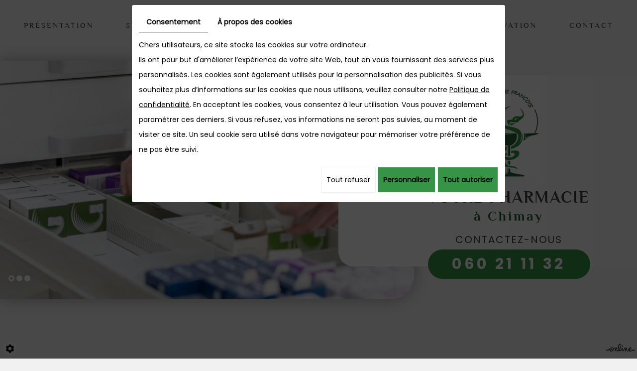

--- FILE ---
content_type: text/css; charset=UTF-8
request_url: https://www.pharmaciefrancois.be/data/media/css/template.css
body_size: 15731
content:
@font-face {
	font-family: 'Philosopher';
	src: url('../fonts/Philosopher.woff2') format('woff2'), url('../fonts/Philosopher.woff') format('woff'), url('../fonts/Philosopher.ttf') format('truetype');
	font-weight: normal;
	font-style: normal;
	font-display: swap;
}
@font-face {
	font-family: 'Philosopher-Bold';
	src: url('../fonts/Philosopher-Bold.woff2') format('woff2'), url('../fonts/Philosopher-Bold.woff') format('woff'), url('../fonts/Philosopher-Bold.ttf') format('truetype');
	font-weight: bold;
	font-style: normal;
	font-display: swap;
}
@font-face {
	font-family: 'Poppins-Black';
	src: url('../fonts/Poppins-Black.woff2') format('woff2'), url('../fonts/Poppins-Black.woff') format('woff'), url('../fonts/Poppins-Black.ttf') format('truetype');
	font-weight: 900;
	font-style: normal;
	font-display: swap;
}
@font-face {
	font-family: 'Poppins-Bold';
	src: url('../fonts/Poppins-Bold.woff2') format('woff2'), url('../fonts/Poppins-Bold.woff') format('woff'), url('../fonts/Poppins-Bold.ttf') format('truetype');
	font-weight: bold;
	font-style: normal;
	font-display: swap;
}
@font-face {
	font-family: 'Poppins-ExtraBold';
	src: url('../fonts/Poppins-ExtraBold.woff2') format('woff2'), url('../fonts/Poppins-ExtraBold.woff') format('woff'), url('../fonts/Poppins-ExtraBold.ttf') format('truetype');
	font-weight: bold;
	font-style: normal;
	font-display: swap;
}
@font-face {
	font-family: 'Poppins-Light';
	src: url('../fonts/Poppins-Light.woff2') format('woff2'), url('../fonts/Poppins-Light.woff') format('woff'), url('../fonts/Poppins-Light.ttf') format('truetype');
	font-weight: 300;
	font-style: normal;
	font-display: swap;
}
@font-face {
	font-family: 'Poppins';
	src: url('../fonts/Poppins-Regular.woff2') format('woff2'), url('../fonts/Poppins-Regular.woff') format('woff'), url('../fonts/Poppins-Regular.ttf') format('truetype');
	font-weight: normal;
	font-style: normal;
	font-display: swap;
}
/*--------------------------------------------------
# General
--------------------------------------------------*/
body {
	background: #f1f1f1;
	color: #41403e;
	font-family: 'Poppins';
	font-size: 14px;
	line-height: 30px;
}
a {
	color: #359446;
	text-decoration: underline;
	transition: all .4s;
}
a:active, a:hover, a:focus {
	color: #359446;
	text-decoration: none;
}
.image-right {
	float: right;
	margin: 0 0 10px 15px;
}
.image-left {
	float: left;
	margin: 0 15px 10px 0;
}
h1, h2, h3, h4, h5, h6, .h1, .h2, .h3, .h4, .h5, .h6 {
	font-family: 'Philosopher-Bold';
	line-height: 1.3;
	font-weight: bold;
}
h1, .h1 {
	font-size: 36px;
}
h2, .h2 {
	font-size: 28px;
	font-weight: bold;
	color: #359446;
	margin: 10px 0 5px;
	line-height: 28px;
}
h3, .h3 {
	font-size: 19px;
	font-weight: bold;
	margin: 10px 0 5px;
	line-height: 19px;
}
h4, .h4 {
	font-size: 20px;
}
h5, .h5 {
	font-size: 28px;
}
h6, .h6 {
	font-size: 14px;
}
span.number-responsive {
	display: none;
}
header.top {
	position: relative;
	background-size: cover;
	padding: 10px 0;
}
div#navigation {
	position: relative;
	padding: 0 74px;
}
nav.main-nav {
	position: relative;
	z-index: 20;
	padding-top: 43px;
	box-shadow: none;
	height: 77px;
}
#sticky-wrapper {
	height: 77px!important;
}
nav.main-nav a.mobile-nav {
	font-size: 27px;
	line-height: 1.5;
	margin: 10px auto 0;
	color: #359446;
	display: none;
}
/*****hamburger*********/
.hamburger {
  display: flex;
  align-self: center;
  flex-direction: column;
  justify-content: space-between;
  width: 37px;
  height: 21px;
  cursor: pointer;
}/* Close Button */
.close-button {
  width: 1.5em;
  height: 1.5em;
  position: absolute;
  right: 1em;
  top: 1em;
  overflow: hidden;
  text-indent: 1em;
  font-size: 0.75em;
  border: none;
  background: transparent;
  color: transparent;
}
.close-button::before,
.close-button::after {
  content: '';
  position: absolute;
  width: 3px;
  height: 100%;
  top: 0;
  left: 50%;
  background: #ccc;
  transition: background .4s;
}
.close-button::before {
  -webkit-transform: rotate(45deg);
  transform: rotate(45deg);
}
.close-button::after {
  -webkit-transform: rotate(-45deg);
  transform: rotate(-45deg);
}
.close-button:hover::before,
.close-button:hover::after {
  background: #fff;
}
.hamburger div {
  height: 3px;
  background: #000;
  width: 100%;
  transition: all 400ms ease-in-out;
}
.hamburger .meat {

  transition: all 200ms ease-in-out;
}
.hamburger .bottom-bun {

}
.hamburger:hover div {
  width: 100%;
}
.hamburger:hover .top-bun {
  -webkit-animation: burger-hover 1s infinite ease-in-out alternate;
  animation: burger-hover 1s infinite ease-in-out alternate;

}
.hamburger:hover .meat {
  -webkit-animation: burger-hover 1s infinite ease-in-out alternate forwards 200ms;
  animation: burger-hover 1s infinite ease-in-out alternate forwards 200ms;
}
.hamburger:hover .bottom-bun {

  -webkit-animation: burger-hover 1s infinite ease-in-out alternate forwards 400ms;
  animation: burger-hover 1s infinite ease-in-out alternate forwards 400ms;		
}

@-webkit-keyframes burger-hover {
  0% {
    width: 100%;
  }
  50% {
    width: 50%;
  }
  100% {
    width: 100%;
  }
}

@keyframes burger-hover {
  0% {
    width: 100%;
  }
  50% {
    width: 50%;
  }
  100% {
    width: 100%;
  }
}
/****mobile link****/

.menu-wrap section.mobile-links a {
  position: relative;
  opacity: 1;
  color: #fff;
  padding: 10px 0;
  transition: all .4s;
}

.menu-wrap section.mobile-links a:hover {
  color: #ffffff;
  opacity: .8;
}

.menu-wrap section.mobile-links a i {
  font-style:normal!important;
}
.menu-wrap section.mobile-links a i:before {
    font-weight: bold;
    font-family: 'FontAwesome';
    text-decoration: none;
    position: relative;
    display: inline-block;
    font-size: 22px;
    margin: 0 6px;
}
/* Menu */
.menu-wrap {
  position: fixed;
  overflow: auto;
  top: 0;
  left: 0;
  z-index: 99999;
  width: 300px;
  height: 100%;
  background: #111;
  box-shadow: 0 0 20px #009ddf;
  padding: 40px 20px 20px;
  transform: translateX(-100vw);
  transition: transform 0.4s;
  transition-timing-function: cubic-bezier(0.7, 0, 0.3, 1);
}
.mobile-menu {
  transform: translateX(500px);
}
.mobile-menu > ul,
.mobile-menu .language {
  display: block;
  transform: translateX(-1000px);
}
.mobile-menu,
.mobile-menu > ul,
.mobile-menu .language {
  transition: transform 0s 0.4s;
  transition-timing-function: cubic-bezier(0.7, 0, 0.3, 1);
}
.mobile-menu ul {
  list-style: none;
  margin: 0;
  padding: 0;
}
.mobile-menu ul ul {
  font-size: 1em;
  background: rgba(255, 255, 255, 0.1);
  margin-top: 5px;
  margin-bottom: -5px;
  border-top: 1px solid rgba(255, 255, 255, 0.2);
}
.mobile-menu li:first-child {
  border-top: none;
}
.mobile-menu > ul ~ ul li:first-child {
  border-top: 1px solid rgba(255, 255, 255, 0.2);
}
.mobile-menu li {
  padding: 5px 0;
  border-top: 1px solid rgba(255, 255, 255, 0.2);
}
.mobile-menu li li {
  position: relative;
  border-top: 1px solid rgba(255, 255, 255, 0.2);
}
.mobile-menu li li::before {
  content: "\f105";
  font-family: "Font Awesome 5 Free";
  font-weight: bold;
  position: absolute;
  color: rgba(255, 255, 255, 0.5);
  z-index: 5;
  left: 10px;
  top: 50%;
  transform: translateY(-50%);
}
.mobile-menu a {
  padding: 5px 10px;
  display: block;
  color: #fff;
  text-decoration: none;
  transition: background 0.4s, color 0.4s;
  text-transform: uppercase;
}
.mobile-menu a:hover, .mobile-menu .selected > a, .mobile-menu .active > a {
  background: #009ddf;
  color: #fff;
}
.mobile-menu li li a {
  padding-left: 25px;
}

/* Shown menu */
.show-menu .menu-wrap {
  transform: translate3d(0, 0, 0);
  transition: transform 0.8s;
  transition-timing-function: cubic-bezier(0.7, 0, 0.3, 1);
}
.show-menu .mobile-menu,
.show-menu .mobile-menu ul,
.show-menu .mobile-menu .language {
  transform: translate3d(0, 0, 0);
  transition: transform 0.8s;
  transition-timing-function: cubic-bezier(0.7, 0, 0.3, 1);
}
.show-menu .mobile-menu ul,
.show-menu .mobile-menu .language {
  transition-duration: 0.9s;
}
.show-menu .site-overlay {
  opacity: 1;
  transition: opacity 0.8s;
  transition-timing-function: cubic-bezier(0.7, 0, 0.3, 1);
  transform: translate3d(0, 0, 0);
}
.overlay {
  position: fixed;
  background: rgba(0,0,0,.8);
  top: 0;
  left: 0;
  width: 280px;
  height: 0%;
  opacity: 0;
  visibility: hidden;
  transition: opacity .4s, visibility .4s, height .4s;
  overflow: auto;
  z-index: 40;
}
.overlay.open {
  visibility: visible;
  height: 100%;
  opacity: 1;
}
.overlay nav.overlay-menu {
  position: relative;  font-family: 'Poppins', sans-serif;

  text-align: center;
  padding: 45px 20px 20px;
}
.overlay nav.overlay-menu ul,
.overlay nav.overlay-menu ul li {
  list-style: none;
  margin: 0;
  padding: 0;
}
.overlay nav.overlay-menu > ul > li {
  position: relative;
  padding: 10px;
  opacity: 0;
  transform: translateX(100%);
  -webkit-transform: translateX(100%);
}
.overlay.open nav.overlay-menu > ul > li {
  animation: slide-in .5s forwards;
  -webkit-animation: slide-in .5s forwards;
  animation-delay: .4s;
  -webkit-animation-delay: .4s;
}
@keyframes slide-in {
  100% {
    transform: translateX(0%); 
    opacity: 1;
  }
}
@-webkit-keyframes slide-in {
  100% {
    -webkit-transform: translateX(0%); 
    opacity: 1;
  }
}
.overlay nav.overlay-menu > ul > li:not(:first-child) {
  border-top: 1px solid #666;
}
.overlay nav.overlay-menu ul li a {
  font-size: 22px;
  text-decoration: none;
  text-transform: uppercase;
  color: #fff;
  display: block;
  padding: 5px;
}

.overlay nav.overlay-menu ul li a:hover, .overlay nav.overlay-menu ul li .selected > a, .overlay nav.overlay-menu ul li .active > a {
  color: #df2414;
}
.overlay nav.overlay-menu ul ul {
  padding-top: 10px;
}
.overlay nav.overlay-menu ul ul li a {
  font-size: 16px;
  text-transform: none;
  color: #fff;
}
/******end mobile link******/
.is-sticky nav.main-nav {
	background: rgb(250 246 243 / 93%);
	box-shadow: 0 0 32px rgb(0 0 0 / 62%);
	padding: 18px 0 0;
	height: auto;
}.banner .scrolldown-btn {
    position: absolute;
    z-index: 19;
    left: calc(50% + 632px);
    bottom: 0px;
    color: #fff;
    text-decoration: none;
    font-size: 0;
    animation-name: scrolldown;
    animation-duration: 5s;
    animation-iteration-count: infinite;
    background: url(../images/flech.png)center no-repeat;
    width: 16px;
    height: 67px;
}.banner .scrolldown-btn:hover { opacity:0.6
}
.banner {
	position: relative;
	height: 820px;
	z-index: 20;
}
.banner:before {
	content: '';
	position: absolute;
	top: 201px;
	bottom: 121px;
	height: auto;
	/* left: 0; */
	right: 0;
	background: url(../images/bg-top.png) left top repeat-y;
	z-index: 1;
	pointer-events: auto;
	width: calc(50% - 40px);
	border-radius: 30px 0 0 30px;
}
.logo {
	position: relative;
	z-index: 1;
	margin: 0 auto;
	display: table;
}
.banner.small {
	height: 600px;
}
.banner.small:before {
	top: 151px;
	bottom: 65px;
}
.banner .fluid_container, .banner .fluid_container #slideshow {
	position: absolute;
	left: 0;
	right: 0;
	top: 0;
	bottom: 0;
	height: auto;
	width: auto;
	margin-bottom: 0 !important;
}
.banner .fluid_container {
	top: 122px;
	margin: 0 auto;
	box-shadow: 0 0 29px rgb(0 0 0 / 33%);
	right: inherit;
	width: calc(50% + 192px);
	border-radius: 0 44px 44px 0;
}
.banner .camera_target {
	border-radius: 0 44px 44px 0;
}
.camera_wrap .camera_pag .camera_pag_ul {
	text-align: left !important;
}
.camera_wrap .camera_pag .camera_pag_ul li {
	border-radius: 50% !important;
	height: 12px !important;
	margin: 5px 2px !important;
	transition: .5s all;
	width: 12px !important;
	border: 3px solid rgb(255 255 255) !important;
	background: rgb(255 255 255) !important;
}
.camera_wrap .camera_pag .camera_pag_ul li span {
	background: none !important;
}
.camera_wrap .camera_pag .camera_pag_ul li.cameracurrent, .camera_wrap .camera_pag .camera_pag_ul li:hover {
	border: 3px solid rgba(255,255,255,1) !important;
	background: transparent !important;
}
.banner .camera_pag {
	position: absolute;
	left: 0;
	right: 0;
	    max-width: 715px;
	margin: auto;
	bottom: 19px;
}
.cta {
	position: relative;
	/* width: 100%; */
	text-align: center;
	left: 0.5px;
	color: #3f3c3c;
	font-size: 20px;
	font-family: 'Poppins-Light';
}
.slogan {
	position: relative;
	font-family: 'Philosopher-Bold';
	color: #454343;
	font-size: 33px;
	text-transform: uppercase;
	letter-spacing: 2px;
	line-height: 23px;
	display: block;
	margin: 60px auto 59px;
}
.slogan span {
	text-transform: none;
	display: block;
	color: #206231;
	margin-top: 15px;font-size: 26.5px;
    letter-spacing: 4px;
}
.slogan p {
	margin: 0;
}
.cta-wrapper {
	float: right;
	margin: 183px 80px 0 0;
	width: auto;
	z-index: 1;
	position: relative;
	display: table;
	text-align: center;
}
.banner.small .cta-wrapper {
	margin-top: 102px;
}
.banner.small .slogan {
	margin: 30px auto 20px;
}
.banner.small .cta .num-cta {
	margin-top: 5px;
}
.banner .cta .slogan {
	color: #000000;
	line-height: 42px;
	margin-bottom: 13px;
	font-size: 42px;
	letter-spacing: -0.5px;
	text-transform: uppercase;
}
.banner .cta .slogan h3 {
	font-size: 18.61px;
	letter-spacing: -0.4px;
	margin: 0;
}
.banner .cta a {
	text-decoration: none;
	color: #3f3c3c;
	position: relative;
	margin: 0 auto;
	text-align: center;
}
.txt-cta {
	letter-spacing: 2px;
	font-size: 20px;
	transition: .5s all;
	text-transform: uppercase;
	line-height: 20px;
	font-family: 'Poppins';
}
span.b-cta {
	font-family: 'Poppins-Bold';
}
.banner .cta .num-cta {
	font-family: 'Poppins-Bold';
	font-size: 30px;
	letter-spacing: 5.65px;
	position: relative;
	transition: .5s all;
	display: block;
	background: #359446;
	line-height: 59px;
	color: white;
	border-radius: 29px;
	margin-top: 24px;
}
.banner .cta .phone-responsive {
	display : none;
}
.banner .cta a .num-cta:hover {
	background: #454343;
}
.banner .cta a .txt-cta:hover {
	color: #359446;
}
/*******/
  
.moretext {
	display: none;
}
a.moreless-button {
	display: table;
	padding: 0 27px;
	text-decoration: none;
	font-size: 16px;
	transition: .3s all ease;
	cursor: pointer;
	margin: 45px auto 0;
	line-height: 37px;
	border-radius: 18px;
	text-transform: uppercase;
	font-family: 'Poppins-ExtraBold';
	color: #359446;
}
a.moreless-button span {
	font-family: 'Poppins';
	color: #41403e;
	display: inline-block;
	margin-right: 5px;
}
a.moreless-button:hover {
	background: #359446;
	box-shadow: 0 0 24px rgb(0 0 0 / 30%);
	color: white;
}
a.moreless-button:hover span {
	color: white;
}
.content-wrapper article.content {
	position: relative;
}
.content-wrapper .contact-grid {
	display: grid;
	grid-template-columns: 3fr 3fr;
	grid-gap: 40px;
	background: linear-gradient( #1b66a2, #0a426e );
	padding: 40px 20px 20px;
	border-radius: 8px;
	margin-top: 50px;
}
.content-wrapper .contact-grid header.page-title {
	margin: 40px 0 30px;
}
header.page-title {
	position: relative;
	margin-bottom: 40px;
}
header.page-title h1 {
	margin: 0;
	font-weight: normal;
	text-align: center;
	padding-top: 135px;
}
header.page-title h1 span:nth-child(1) {
	font-weight: bold;
	display: block;
	font-size: 40px;
	color: #41403e;
	position: relative;
	font-family: 'Poppins-ExtraBold';
	line-height: 40px;
	text-transform: uppercase;
	margin-bottom: 8px;
}
header.page-title h1 span:nth-child(2), header.page-title h1 span:nth-child(3) {
	position: relative;
	color: #332c29;
	font-size: 35px;
	line-height: 35px;
	font-family: 'Philosopher';
	letter-spacing: 9px;
}
header.page-title h1 span:nth-child(3) {
	color: #349347;
	margin-left: 6px;
}
header.page-title.NewsItemBackground {
	height: 300px;
	background: center no-repeat;
	background-size: cover;
	margin-top: 40px;
	display: none;
}
header.page-title.NewsItemBackground::after {
	content: none;
}
header.page-title.NewsItemBackground .title-wrapper {
	position: absolute;
	left: 30px;
	right: 30px;
	bottom: 30px;
	background: #fff;
	padding: 25px;
}
header.page-title.NewsItemBackground .title-wrapper::after {
	content: '';
	position: absolute;
	left: 25px;
	bottom: 20px;
	height: 2px;
	width: 35px;
	background: #000;
	display: block;
}
.content-wrapper {
	position: relative;
	padding: 0px 0 125px;
}
.content-wrapper.intern {
	padding: 0px 0 50px;
}
article.content {
	position: relative;
	padding-bottom: 0;
	line-height: 29px;
}
/***************table****************************/
 

table.tabs {
	margin: 10px 0 20px;
	width: 100%;
	border: 0px;
}
table.tabs th {
	background: #97051c;
	color: #fff;
	padding: 4px 10px;
	width: 100%;
}
table.tabs th h2 {
	color: #fff;
	font-size: 22px;
	line-height: 22px;
	margin: 10px;
	text-align: left;
}
table.tabs td {
	color: #000;
	padding: 7px 10px 5px;
	text-shadow: 0 0 BLACK;
	letter-spacing: 1px;
}
table.tabs tr:nth-child(2n+1) {
	background: rgb(233 178 70 / 26%);
}
table.tabs tr:nth-child(2n) {
	background: rgb(233 178 94 / 15%);
}
table.tabs table tr:nth-child(2n+1), table.tabs table tr:nth-child(2n) {
	background: #fbddc8 none repeat scroll 0 0;
}
table.tabs h3 {
	color: #fff;
	font-size: 22px;
	font-weight: normal;
	line-height: 22px;
	margin: 9px 0 8px;
}
.lien-ancre {
	background: #2d83b3;
	color: #fff;
	float: left;
	margin: 0 5px 5px 0;
	padding: 6px 16px;
	text-decoration: none;
}
.lien-ancre:hover {
	background: #215a87;
	color: #fff !important;
	text-decoration: none !important;
}
article.content p {
	margin-bottom: 0;
	text-shadow: 0 0 currentColor;
}
article.content ul {
  padding-left: 0;
  max-width: 564px;
  margin: 20px auto;
  display: table;
  text-shadow: 0 0 currentColor;
  line-height: 26px;
  }
 
article.content ul li {
	position: relative;
	list-style: none;
	padding-left: 22px;
	background: url(../images/list-icon01.png) left top 3px no-repeat;
}
article.content ul ul li {
	padding-left: 20px;
}
article.content ul ul li::before {
	content: '\f111';
	font-size: .7em;
	top: 3px;
	color: #f8a812;
}
article.content .table-style {
	position: relative;
}
article.content .table-style th {
	background: #f2f2f2;
}
article.content .table-style th, article.content .table-style td {
	border: 1px solid #ccc;
	padding: 2px 5px;
}
article.content ul.menu-list {
	position: relative;
	margin: 0;
	padding: 0;
	list-style: none;
	background: none;
}
article.content ul.menu-list::after {
	content: '';
	display: block;
	clear: both;
}
article.content ul.menu-list > li {
	position: relative;
	width: 70%;
	margin: 0 auto;
	padding: 10px 0;
	list-style: none;
	background: none;
}
article.content ul.menu-list > li::before {
	content: '';
	position: absolute;
	left: 0;
	right: 0;
	bottom: 30%;
	border-bottom: 2px dotted rgba(248,168,18,.5);
}
article.content ul.menu-list > li em {
	position: relative;
	font-style: normal;
	background: #fff;
	padding-right: 10px;
	display: inline-block;
}
article.content ul.menu-list > li strong {
	position: relative;
	float: right;
	background: #fff;
	padding-left: 10px;
	display: inline-block;
	color: #000;
	font-size: 16px;
}
#lien a {
	position: absolute;
	top: 0px;
	left: 0;
	bottom: 0;
	right: 0;
	z-index: 12;
	text-decoration: none;
}
/*********************/
  

.box {
	overflow: hidden;
	position: relative;
	width: 100%;
}
.box.box02 {
	padding: 116px 0 0;
	min-height: 717px;
}
section.boxes {
	position: relative;
	/* overflow: hidden; */
	background: white;
	box-shadow: 0 0 32px rgb(0 0 0 / 20%);
	padding: 121px 0 82px;
}
p.txt-services {
	color: #332c29;
	text-align: center;
	font-size: 30px;
	line-height: 30px;
	letter-spacing: 6px;
	font-family: 'Philosopher';
	margin: 0 0 0;
}
p.txt-services span {
	color: #359446;
}
section.boxes h2 {
	font-size: 40px;
	font-weight: bold;
	color: #41403e;
	margin: 0 0 6px;
	line-height: 40px;
	text-align: center;
	text-transform: uppercase;
	font-family: 'Poppins-ExtraBold';
	position: relative;
	z-index: 5;
}
section.boxes h2:after {
	position: absolute;
	content: 'NOS SERVICES';
	left: 0;
	width: 100%;
	height: auto;
	transition: .4s all;
	text-align: center;
	top: -54px;
	z-index: -1;
	right: 0;
	font-size: 131px;
	line-height: 131px;
	color: #3c3838;
	opacity: 0.05;
}
.box02 .bx-img {
	position: relative;
	float: left;
}
.box .bx-txt {
	position: relative;
	transition: .4s all;
	z-index: 5;
	max-width: 591px;
	margin-top: 147px;
}
.box .photo-box:before {
	position: absolute;
	content: '';
	right: 0;
	width: 100%;
	height: 100%;
	transition: .4s all;
	background: url(../images/box1.png) repeat-y left;
	top: 0;
	z-index: 0;
	left: 0;
	border-radius: 30px 0 0 30px;
}
.box02 .photo-box:before {
	background: url(../images/box2.png) repeat-y right;
	right: 0;
	border-radius: 0 30px 30px 0;
	left: inherit;
}
.box:hover .photo-box:before {
	height: 100%;
}
.box .photo-box {
	position: absolute;
	box-shadow: 0 0 29px rgb(0 0 0 / 33%);
	width: calc(50% + 148px);
	border-radius: 0 30px 30px 0;
	left: 0;
	text-align: right;
	overflow: hidden;
}
.box:before {
	border-radius: 30px;
	max-width: 791px;
	position : absolute;
	content: '';
	bottom: 100px;
	left: 50%;
	width: 100%;
	height: auto;
	transition: .4s all;
	background: white;
	top: 187px;
	z-index: 1;
}
.box .bx-txt h3 {
	font-size: 40px;
	color: #332c29;
	margin: 0 0 14px;
	line-height: 41px;
	position: relative;
	font-family: 'Poppins-ExtraBold';
	transition: .4s all;
	text-transform: uppercase;
}
.box .bx-txt h3 span {
	font-size: 35px;
	text-transform: none;
	font-family: 'Philosopher';
	display: block;
	font-weight: normal;
	letter-spacing: 11px;
}
.box01.box .bx-txt h3 {
	color: white;
}
.box .bx-txt h4 {
	color: #4e4e4e;
	font-size: 17px;
	font-family: 'Poppins';
	margin: 0 0 40px;
	font-weight: normal;
	letter-spacing: 8px;
}
.box .bx-txt:hover h3 {
	color: #202020;
}
.box02 .bx-txt:hover h3 {
	color: #359446;
}
.box .bx-txt p {
	font-size: 13px;
	line-height: 28px;
	/* text-align: justify; */
	margin: 0;
}
.box.box01 .bx-txt .btn-b {
	float: right;
}
.btn-b span {
	color: #359446;
}
.box .bx-txt .btn-b {
	display: table;
	color: #41403e;
	text-decoration: none;
	font-size: 16px;
	transition: .3s all ease;
	cursor: pointer;
	margin: 22px 0 0;
	line-height: 38px;
	border-radius: 18px;
	font-family: 'Poppins';
	text-transform: uppercase;
	box-shadow: 0 0 16px rgb(0 0 0 / 24%);
	border: 3px solid #359446;
	border-radius: 24px;
	width: 140px;
	background: white;
	text-align: center;
}
.box .bx-txt:hover .btn-b {
	background: #030303;
	color: #359446;
}
.btn-b span {
	font-family: 'Poppins-bold';
}
/******************/
.box01:before {
	bottom: 149px;
	right: 50%;
	top: 185px;
	background: #359446;
	left: inherit;
}
.box01 {
	padding: 113px 0 0;
	min-height: 703px;
	z-index: 5;
}
.box01 .bx-txt:before {
	position : absolute;
	content: '';
	bottom: -10px;
	right: 0;
	width: 30px;
	height: 30px;
	transition: .4s all;
}
.box01 .bx-txt:hover {
}
.box01 .bx-txt:hover:before {
	background-position: bottom
}
.box01:after {
	position: absolute;
	content: '';
	bottom: -1px;
	width: 272px;
	background: url(../images/picto.png) bottom;
	height: 28px;
	left: calc(50% + 263px);
	z-index: -1;
}
.box02:after {
	position: absolute;
	content: '';
	top: -2px;
	width: 272px;
	background: url(../images/picto.png);
	height: 338px;
	left: calc(50% + 263px);
	z-index: 0;
}
.box01 .bx {
	position: relative;
	max-width: 260px;
}
.box01 .bx-txt {
	text-align: right;
	color: white;
	margin-right: calc(50% + 67px);
	float: right;
	margin-top: 144px;
}
.box02 .bx-txt {
	text-align: justify;
	max-width: 591px;
	color: #41403e;
	margin-left: calc(50% + 97px);
	/* float: right; */
	margin-top: 148px;
}
.box01 .photo-box {
	left: calc(50% - 127px);
	border-radius: 30px 0 0 30px;
	top: 113px;
	z-index: 0;/* right: 0; */
}
.box01 .photo-box img {
	border-radius: 30px 0 0 30px;
	height: 100%;
	max-width: initial;
}
.box02 .photo-box img {
	border-radius: 0 30px 30px 0;
	height: 100%;
	max-width: initial;
}
img {
	max-width: 100%;
	height: auto;
}
/*.box01   .bx-txt:hover p {color:#fff;}*/

/*****************/
 

 
.footerSlideButton1 {
	color: #41403e !important;
	font-size: 16px;
}
footer.bottom {
	position: relative;
}
footer.bottom:before {
	content: '';
	position: absolute;
	top: 0px;
	bottom: 0px;
	height: auto;
	right: 0;
	background: #206231;
	z-index: 0;
	pointer-events: auto;
	width: 50%;
}
.networks_linking {
	margin: 34px 0 42px;
	float: left;
}
.networks .networks_linking a {
	display: inline-block;
	font-size: 0px;
	cursor: pointer;
	margin: 0;
	width: 41px!important;
	height: 41px!important;
	background-repeat: no-repeat;
	background: none;
	text-decoration: none;
	border-radius: 0px!important;
	float: left;
	background-position: top;
	background-color: transparent !important;
	background : url(../images/fb.png) top left no-repeat !important;
}
.networks .networks_linking a.networks_facebook {
	float: left;
}
.networks_linking a:hover {
	background-position: bottom !important
}
.networks .networks_linking a:hover {
	background-position: bottom !important;
}
.social #ContainerBlockSocial.addthis_toolbox .at300b > span {
	display: none;
}
.ouvertures {
	position: relative;
}
div#openingTimesBlock {
	text-transform: uppercase;
	line-height: 33px;
	margin-top: 34px;
}
.openingLine {
	font-family: 'Poppins';
	border-radius: 19px;
}
span.openingDay {
	color: #349347;
	font-family: 'Poppins-Bold';
	margin-right: 0;
	width: 89px;
	display: inline-block;
}
footer.bottom .googlemaps {
	position: absolute;
	left: 0;
	/* right: 0; */
	top: 0;
	bottom: 0;
	overflow: hidden;
	filter: grayscale(50%);
	width: 50%;
}
footer.bottom .googlemaps .box_googlemapsv2 {
	/* filter: invert(1) grayscale(1); */
	position: absolute;
	left: 0;
	width: 100%;
	top: -600px;
	bottom: -200px;
	height: auto!important;
}
footer.bottom .googlemaps .box_googlemapsv2 iframe {
	margin: 0!important;
	position: absolute;
	left: 0;
	right: 0;
	top: 0;
	bottom: 0;
	pointer-events: none;
}footer.bottom .googlemaps .link .googlemaps_v2 label.modal-label {
	font-size: 0;
}
footer.bottom .googlemaps .link .googlemaps_v2 label.modal-label {
	position: absolute;
	left: 0;
	right: 0;
	top: 0;
	bottom: 0;
	z-index: 5;
}
footer.bottom .adresse {
	position: relative;
	font-size: 15px;
	color: #42413f;
	line-height: 24px;
	background: #fff;
	padding: 0px 105px 42px;
	width: 100%;
	max-width: 100%;
	display: flex;
	justify-content: space-between;
	border-radius: 25px;
	box-shadow: 0 0 54px rgb(0 0 0 / 50%);
}
.map {
	background: url(../images/map.png)center left no-repeat;
	padding-left: 47px;
}
.email {
	background: url(../images/email.png)center left no-repeat;
	padding-left: 47px;
}
.tel {
	background: url(../images/tel.png)center left no-repeat;
	padding-left: 47px;
	margin: 26px 0;
	line-height: 28px;
	font-size: 19px;
	font-family: 'Poppins-ExtraBold';
}
.tel p {
	line-height: 19px;
}
footer.bottom h2 {
	position: relative;
	margin: 56px 0 4px 0;
	font-family: 'Poppins-Black';
	text-shadow: none;
	letter-spacing: 11.5px;
	color: #359446;
	font-weight: normal;
	text-transform: uppercase;
	text-align: right;
	font-size: 97px;
	line-height: 97px;
	opacity: 0.3;width: auto;
    display: table;
    float: right;
}
footer.bottom .adresse h3 {
	position: relative;
	margin: 65px 0 33px 0;
	font-family: 'Philosopher-Bold';
	font-size: 22px;
	text-shadow: none;
	letter-spacing: 13.5px;
	color: #329244;
	font-weight: bold;
	text-transform: uppercase;
	line-height: 22px;
}
footer.bottom .adresse .coord h3 {
	margin-left: 47px;
}
footer.bottom span.adr {
	/* position: relative; */
	display: inline-block;/* line-height: 18px; *//* font-size: 16px; *//* text-shadow: none; *//* font-weight: normal; *//* letter-spacing: 2px; */
}
footer.bottom span.tel {
	/* position: relative; */
	display: inline-block;
	/* text-shadow: none; */
	/* font-weight: normal; */
 
	margin: 21px 0 0;
}
footer.bottom span.infos {
	position: relative;
	display: block;
	margin-top: 20px;
}
footer.bottom .adresse h2 {
	font-size: 20px;
	color: #fff;
	margin: 0 0 40px 0;
	position: relative;
	padding-bottom: 3px;
	text-shadow: none;
	line-height: 20px;
	letter-spacing: 2px;
}
footer.bottom .adresse .logo-footer {
	margin: 94px 0 0;
}
footer.bottom .adresse a, footer.bottom .googlemaps_v2 label.modal-label {
	color: #329244;
	text-decoration: underline;
	font-weight: normal;
}
footer.bottom .adresse a:hover, footer.bottom .googlemaps_v2 label.modal-label:hover {
	text-decoration: none;
}
footer.bottom .adresse .phone-responsive {
	display : none;
}
#scrollUp {
	bottom: 38px;
	right: 13px;
	padding: 6px 14px;
	background: #359446;
	color: #fff;
	font-size: 18px;
	text-decoration: none;
	transition: background .4s, color .4s;
}
#scrollUp:hover {
	background: rgb(0 0 0 / 72%);
}
div.cc-cookies {
	width: 100%;
	background: #f8a812;
}
.cc-cookies a.cc-cookie-accept, .cc-cookies-error a.cc-cookie-accept, .cc-cookies a.cc-cookie-decline, .cc-cookies-error a.cc-cookie-decline, .cc-cookies a.cc-cookie-reset {
	background: rgba(0,0,0,.2) !important;
	color: #fff !important;
	margin: 0 10px;
}
.cc-cookies a:hover.cc-cookie-accept, .cc-cookies-error a:hover.cc-cookie-accept, .cc-cookies a:hover.cc-cookie-decline, .cc-cookies-error a:hover.cc-cookie-decline, .cc-cookies a:hover.cc-cookie-reset {
	background: #333 !important;
	color: #fff !important;
}
.formError, .formError *, #fancybox-wrap, #fancybox-wrap * {
	box-sizing: content-box;
}
div#_atssh {
	bottom: 0;
}


.NewsMasonry {
  display: grid;
  grid-template-columns: auto auto auto;
  gap: 80px;
}
/*****************/
.container {
	width: 1330px;
}


/********* News ***************/
div#NewsItems .NewsItem.boxNews {position: relative;width: 101%;float: left;padding: 20px;/* margin: 0 auto; */background: #e4e4e463;min-height: 180px;text-align: center;}
div#NewsItems .NewsItem.boxNews:hover { background: #e9e9e9;}
div#NewsItems .photo-news {
    max-width: 220px!important;
    float: right;
    margin: 0 0px 15px 25px;
    height: 100%;
}
div#NewsItems .photo-news img {
    width: 100%;
    height: 100%;
    object-fit: cover;
}
.NewsItem h5 a {
    color: #333;
    text-decoration: none;
    transition: all .4s;
}
.NewsItem .date {
    font-size: 100%;
    font-weight: 700;
    color: #5d5d55;
}
div#NewsItems a.readmore {
    font-size: 15px;
    line-height: 1;
    text-shadow: none;
    padding: 13px 20px;
    display: inline-block;
    text-decoration: none;
    color: #5d5d55;
    font-weight: 500;
    background: #feeeed;
    text-transform: uppercase;
    box-shadow: none;
    transition: box-shadow .4s;
    margin: 0px 16px 0;
    border-radius: 30px;
    background: white;
    background-size: 200% 100%;
    background-position: 101% 0;
    transition: background 400ms ease-in-out;
    /* text-align: center; */
    /* margin: 0 auto; */
    left: 50%;
    margin-top: 40px;
}
div#NewsItems a.readmore:hover {
    color: #359446;
    background-position: 0 0;
}
img.img-responsive.img-news {
    float: right;
    max-width: 250px;
    margin: 0 0 20px 30px;
}
.box-light {
    background: #ededed;
    color: #414244;
    padding: 15px 15px 10px;
    margin: 0 0 20px;
}
.col-md-8.col-md-push-4 h3 {
    margin-top: 0;
}
.vCard .box-light h5 {
    margin: 0 0 3px;
}
.vCard .box-light {
    margin-top: 11px;
}



/**CSS News sharing**/
.news-share {
  position: relative;
  margin-top: 20px;
  background: none;
  padding: 10px 20px;
  border: 1px solid #c3c2c2;
  /*display: flex;*/
  display:grid;
  grid-template-columns:auto auto 45px;
  /*justify-content: space-between;*/
  align-items: center;
}
.news-share span.share-icons {
  text-align: right;
  position: relative;
}
.news-share span.share-icons div#ContainerBlockSocial {
  padding-right: 20px;
}
span.share-icons::after {
  content: '';
  position: absolute;
  width: 1px;
  top: -16px;
  bottom: -16px;
  background: #c3c2c2;
}
span.share-icons::after {
  right: 0;
}
.news-share #ContainerBlockSocial a{
  background-color: #359446 !important;
  border-radius: 15px!important;
}
.news-share .networks_linking a {
  display: inline-block;
  margin: 0 2px;
  width: 35px;
  height: 35px;
  background: #bfa45a;
  border-radius: 50%;
  color: #fff;
  line-height: 35px;
  transition: all .4s;
}
.news-share #ContainerBlockSocial a {
  transition: all .4s;
}
.news-share #ContainerBlockSocial a:hover {
  background: #000000 !important;
}
.news-share .networks_linking a:hover {
  color: #fff;
  background-color: #222 !important;
}
.news-share .networks_linking a.networks_google i, .news-share .networks_linking a.networks_tiktok i {
  font-size: 0;
}
.news-share .networks_linking a.networks_google {
  background-image: url(../images/gmb.png) !important;
  background-repeat: no-repeat!important;
  background-position: center!important;
}
.news-share .networks_linking a.networks_tiktok {
  background-image: url(../images/tiktok.png)!important;
  background-repeat: no-repeat!important;
  background-position: center!important;
}
a.backbtn { 
  background:none!important;
}
.backbtn {
   /* background: #aaaaaab0;*/
    text-indent: 0;
    text-decoration: none;
    width: 30px;
    height: auto;
    margin: 5px auto;
    color: #fff;
    padding: 5px 12px;
    border-radius:14px;
}
.backbtn:hover {
    text-decoration: none;
    color: #fff;
    background: #aaa;
}
#mm-0 > div.fullsite > div.container > div > article > div.news-share > div:nth-child(3) > span > a {
    line-height: 0px;
}
.mobile-links i.fa-solid.fa-location-dot::before{
  content: "\f3c5";
}
section.mobile-links{
  margin-top:25px;
  text-align: center;
}
section.mobile-links a i{
  font-style:normal!important;
}
.mobile-nav {
    display: none;
}
section.mobile-links a i.fa-solid.fa-phone::before,
section.mobile-links a i.fa-regular.fa-envelope::before,
section.mobile-links a i.fa-solid.fa-location-dot::before,
section.mobile-links a i.fa-brands.fa-whatsapp:before{

}


 @media only screen and (max-width : 1330px) {
.container {
	width: 100%;
}.banner .scrolldown-btn {
    
   right: 15px; left:inherit
  
}
.banner .camera_pag {
	max-width: 100%;
}
.camera_wrap .camera_pag .camera_pag_ul {
	padding: 0 15px !important;
}
.box01 .bx-txt {
	margin-right: calc(50% + 30px);
	margin-left: 15px;
}
.box02 .bx-txt {
	margin-left: calc(50% + 30px);
	margin-right: 15px;
}
}
 @media only screen and (max-width : 1280px) {
div#navigation {
	padding: 0;
}
}
 @media only screen and (max-width : 1200px) {
footer.bottom .adresse {
	padding: 0px 40px 42px;
}footer.bottom h2 {
   
    font-size: 80px;
    
}
}
 @media only screen and (max-width : 1024px) {
span.sp1  {
	display: block;
	height: 0;
	font-size: 0;
}
.tel {
	line-height: 25px;
}
}
@media only screen and (max-width : 992px) {
.banner .fluid_container {
	width: 100%;
	border-radius: 0;
}.banner .scrolldown-btn {
   
    bottom: 15px;
}
.banner .camera_target {
	border-radius: 0;
}
.banner:before {
	width: 0;
}
.banner .fluid_container:before {
	width: 540px;
	right: calc(50% - 270px);
}
.cta-wrapper, .banner.small .cta-wrapper {
	float: inherit;
	background: white;
	padding: 20px 15px;
	border-radius: 15px;
	margin: 100px auto 0;
}
.slogan, .banner.small .slogan {
	margin: 30px auto 20px;
}
.banner .cta .num-cta, .banner.small .cta .num-cta {
	margin-top: 10px;
}
.banner, .banner.small {
	height: 670px;
}
.camera_wrap .camera_pag .camera_pag_ul {
	text-align: center !important;
}
.box01 .photo-box, .box02 .photo-box {
	left: 0;
	border-radius: 30px;
	top: 0;
	z-index: 0;
	position: relative;
	width: auto;
	margin: 0 auto;
	display: table;
	order: 1;
}
.box01, .box.box02 {
	margin: 30px auto;
	overflow: inherit;
	display: grid;
	padding: 0;
	min-height: auto;
}
p.txt-services {
	font-size: 27px;
	line-height: 27px;
	letter-spacing: 2px;
	margin: 0 0 51px;
}
.box:before, .box02:before, .box:after, .box02:after {
	width: 0;
}
.box01 .bx-txt, .box02 .bx-txt {
	margin: 30px auto;
	order: 2;
	float: inherit;
	text-align: center;
}
.box01 .bx-txt {
	background: #359446;
	border-radius: 30px;
	padding: 25px 15px;
}
.box01 .photo-box img, .box02 .photo-box img {
	border-radius: 30px;
	height: auto;
	max-width: 100%;
}
section.boxes {
	padding: 80px 15px 20px;
}
.box.box01 .bx-txt .btn-b, .box .bx-txt .btn-b {
	float: inherit;
	margin: 20px auto 0;
}
footer.bottom .googlemaps {
	width: 100%;
	height: 250px;
	bottom: inherit;
	position: relative;
}
footer.bottom:before {
	width: 100%;
}
footer.bottom h2 {
	text-align: center;float: inherit;
    width: 100%;
}
.networks {
	float: inherit;
	margin: 0 auto;
	display: table;
}header.page-title h1 {
   
    padding-top: 85px;
}
}
@media only screen and (max-width : 900px) {
.cta-wrapper, .banner.small .cta-wrapper {
	margin-top: 30px;
}
.banner.small .slogan, .slogan {
	margin-top: 24px;
}
footer.bottom .adresse .phone-responsive {
	display: inline-block;
}
nav.main-nav {
	height: 77px;
	padding: 0;
}
.banner .fluid_container {
	top: 77px;
}
.banner .cta .phone-responsive {
	display: block;
}
.banner .cta .phone {
	display: none;
}
.banner, .banner.small {
	height: 600px;
}
footer.bottom .adresse .phone {
	display: none;
}
footer.bottom .adresse {
	grid-template-columns: 1fr;
	text-align: center;
	padding: 43px 15px 20px 15px;
	display: grid;
	margin: 0 auto;
	width: 100%;
}
footer.bottom .adresse .logo-footer {
	margin: 0px auto 20px;
	order: 1;
}
.ouvertures {
	position: relative;
	order: 3;
}
.coord {
	order: 2;
}
footer.bottom .adresse h3 {
	position: relative;
	margin: 25px 0 20px 0;
}
footer.bottom .adresse .coord h3 {
	margin-left: 0;
}
span.number {
	display: none;
}
span.number-responsive {
	display: inline-block;
}
nav.main-nav {
	text-align: center;
}
nav.main-nav #navigation {
	display: none;
}
  .mobile-nav {
    display: block;
    display: table;
    margin: 28px auto;
}
nav.main-nav a.mobile-nav {
	display: inline-block;
}
.tel, .map, .email {
	background-position: top center;
	margin: 20px auto;
	padding: 35px 0 0;
	text-align: center
}
section.boxes h2:after {
	top: -21px;
	font-size: 80px;
	line-height: 80px;
}
}
@media only screen and (max-width : 770px) {
p.txt-services span {
	color: #359446;
	display: block;
}
p.txt-services {
	font-size: 25px;
	line-height: 25px;
	letter-spacing: 1px;
	margin: 0 0 30px;
}
footer.bottom h2 {
	font-size: 51px;
	line-height: 51px;
	letter-spacing: 2px;
	opacity: 0.5;
}
img {
	max-width: 100%;
	height: auto;
}
}
@media only screen and (max-width : 480px) {
article.content p, article.content h2 {
	text-align: inherit!important;
}
article.content ul {
	max-width: 100%;
	margin: 0 0;
	display: table;
}
.cta-wrapper {
	width: 290px;
}
.slogan {
	font-size: 25px;
	letter-spacing: 1px;
	line-height: 16px;
}
header.page-title h1 span:nth-child(2), header.page-title h1 span:nth-child(3) {
	font-size: 28px;
	line-height: 28px;
	letter-spacing: 2px;
}
header.page-title h1 span:nth-child(1), section.boxes h2 {
	font-size: 30px;
	line-height: 30px;
	margin-bottom: 0;
}
p.txt-services {
	font-size: 22px;
	letter-spacing: 0px;
}
.box .bx-txt h3 span {
	font-size: 28px;
	letter-spacing: 4px;
}
.box .bx-txt h3 {
	font-size: 35px;
	line-height: 35px;
}
footer.bottom .adresse h3 {
	letter-spacing: 3.5px;
}
section.boxes h2:after {
	font-size: 0;
}
}
@media only screen and (max-width : 414px) {
span.openingDay {
	width: 80px;
}
footer.bottom .adresse {
	padding: 43px 0 20px;
}
}
@media only screen and (max-width : 375px) {
}
/*--------------------------------------------------
# Navigation
--------------------------------------------------*/

/*--------------------------------------------------
## Superfish
--------------------------------------------------*/
/*** ESSENTIAL STYLES ***/
#navigation .sf-menu, #navigation .sf-menu * {
	margin: 0;
	padding: 0;
	list-style: none;
}
#navigation .sf-menu {
	display: flex;/*! border: 1px solid #fff; */
}
#navigation .sf-menu li {
	position: relative;
}
#navigation .sf-menu ul {
	position: absolute;
	display: none;
	top: 100%;
	left: 0;
	z-index: 99;
}
#navigation .sf-menu > li {
	float: left;
}
#navigation .sf-menu li:hover > ul, #navigation .sf-menu li.sfHover > ul {
	display: block;
}
#navigation .sf-menu a {
	display: block;
	position: relative;
}
#navigation .sf-menu ul ul {
	top: 0;
	left: 100%;
}
/*** DEMO SKIN ***/
#navigation .sf-menu ul {
	right: 0;
	background: rgb(239 239 239 / 96%);
}
#navigation .sf-menu a {
	font-family: 'Philosopher';
	color: #3b3838;
	text-decoration: none;
	font-size: 15px;
	text-transform: uppercase;
	text-align: center;
	position : relative;
	letter-spacing: 3px;
	line-height: 17px;
	padding-bottom: 17px;
}
#navigation .sf-menu ul li a {
	background: transparent;
	color: #000000;
	text-decoration: none;
	font-size: 12px;
	line-height: 22px;
	padding: 7px;
	text-transform: uppercase;
	text-align: center;
	position : relative;
	letter-spacing: 1px;
	height: auto;
}
#navigation .sf-menu ul a:before {
	display : none;
}
#navigation .sf-menu a:before {
	opacity: 0;
	content: '';
	position: absolute;
	height: 3px;
	right: 0;
	bottom: 0;
	left: 0;
	z-index: -1;
	border-radius: inherit;
	background: #349347;
}
#navigation .sf-menu li {
/* white-space: nowrap; */
 
}
#navigation .sf-menu > li {
	/* border-right: 1px solid #e5e5e5; */
	flex: 1 1 auto;
}
#navigation .sf-menu > li:last-child {
	background: transparent;
	padding-right: 0px;
	margin-right: -1px;
}
#navigation .sf-menu ul li {
	background: rgba(0,0,0,.85);
	border-top: 1px solid #e5e5e5;
	background: transparent;
	padding-right: 0;
}
#navigation .sf-menu ul li:first-child {
	border: none;
}
#navigation .sf-menu li a:hover, #navigation .sf-menu li.sfHover > a, #navigation .sf-menu li.active > a, #navigation .sf-menu li.selected > a {
	/*! background: #fff ; */
	color: #349347;
	text-shadow: 0 0 #349347;
}
#navigation .sf-menu ul li a:hover, #navigation .sf-menu ul li.sfHover > a, #navigation .sf-menu ul li.selected > a, #navigation .sf-menu ul li.active > a {
	color: #fff;
	background: #349347;
}
#navigation .sf-menu li a:hover:before, #navigation .sf-menu li.sfHover > a:before, #navigation .sf-menu li.active > a:before, #navigation .sf-menu li.selected > a:before {
	width: 100%;
	opacity: 1;
}
#navigation .sf-menu li a:hover:after, #navigation .sf-menu li.sfHover > a:after, #navigation .sf-menu li.active > a:after, #navigation .sf-menu li.selected > a:after {
	border-top-color: #329244;
}
/* styling for both css and generated arrows */
#navigation .sf-arrows .sf-with-ul::after {
	content: '';
	position: absolute;
	top: 39%;
	right: 50%;
	margin-top: 10px;
	height: 0;
	width: 0;
	border: 4px solid transparent;
	border-top-color: #000000;
	transition: border-color .4s;
}
.sf-arrows > li > .sf-with-ul:focus:after, .sf-arrows > li:hover > .sf-with-ul:after, .sf-arrows > .sfHover > .sf-with-ul:after {
	border-top-color: #fff;
}
.btn-agree:hover, .btn-params:hover {
	background: #359446!important;
	color: #fff;
	filter: saturate(2);
}
.btn-agree, .btn-params {
	background: #359446!important;
	color: #fff;
}
 @media only screen and (max-width : 1024px) {
#navigation .sf-menu a {
	letter-spacing: 1px;
}
}


--- FILE ---
content_type: text/css; charset=UTF-8
request_url: https://www.pharmaciefrancois.be/data/media/css/modules.css
body_size: 5309
content:
/*--------------------------------------------------
>> TABLE OF CONTENTS:
----------------------------------------------------
# Contact
# Gallery
# Newsletter
# Guestbook
--------------------------------------------------*/

/*--------------------------------------------------
# Contact
--------------------------------------------------*/
.contactForm ~ .sendConfirm {
    background: #35944633;
    color: #000;
    padding: 10px 15px;
    text-align: center;
    margin-top: 20px;
}

.contactForm::after {
	content: '';
	display: block;
	clear: both;
}
.contactForm {
	display: grid;
	grid-template-columns: repeat(2, 1fr);
	grid-gap: 15px;
}
.contactForm > fieldset {
	display: contents;
}
.contactForm .contact-field-item.fullwidth {
	grid-column: 1 / 3;
}
.contactForm .contact-field-item {
	margin-bottom: 0;
}
.contactForm .contact-field-item .contact-field-label {
	font-weight: 300;
	letter-spacing: 0;
	font-size: 17px;
	font-family: 'Philosopher-Bold';
	color: #2b292a;
}
.contactForm .contact-field-item .contact-field-element .form-field {
	font-weight: 300;
	font-size: 15px;
	color: #000;
	background: none;
	border: 0;
	border-bottom: 2px solid #bbb8b8;
	padding: 10px 7px;
	transition: color .4s, border-color .4s;
	text-shadow: 0 0 currentColor;
	background: #e5e5e5;
	}.contactForm .contact-field-item .contact-field-element .form-field option{
 
	font-size: 14px;
   
  
		 
	
	
	
white-space: normal;font-weight: bold;}
 
.contactForm .contact-field-item .contact-field-element .form-field::placeholder {
	text-transform: uppercase;
	letter-spacing: 0.1em;
}
.contactForm .contact-field-item .contact-field-element textarea.form-field {
	height: 100px;
}
.contactForm .contact-field-item .contact-field-element .form-field:focus {
    color: #4b4b4b;
    border-color: #000;
}
.contactForm .gdpr_policy {
    margin: 0;
	grid-column: 1 / 3;
}
.contactForm .gdpr_policy label {
	font-weight: normal;
	display: inline !important;
	font-family: 'Philosopher-Bold';
}
.contactForm .g-recaptcha {
	margin: 0;
}
.contactForm .contact-submit {
    text-align: right;
}
.contactForm .form-submit-button {
  font-family: 'Lato', sans-serif;
  font-size: 18px;
  font-weight: normal;
  letter-spacing: 1.5px;
  font-family: 'Philosopher-Bold';
  background: #359446;
  text-transform: uppercase;
  color: #fff;
  padding: 10px 30px;
}
.contactForm .form-submit-button:hover {
    background: #000000;
}
@media only screen and (max-width : 991px) {
}
@media only screen and (max-width : 767px) {
	.contactForm {
		grid-template-columns: 1fr;display: block;
	}
	.contactForm .contact-field-item.fullwidth,
	.contactForm .gdpr_policy {
		grid-column: 1;
	}
    .contactForm .g-recaptcha > div {
        margin: 0 auto;
    }
    .contactForm .contact-submit {
		text-align: center;
    }
}
@media only screen and (max-width : 320px) {
.contactForm .g-recaptcha {
  
    right: 30px;
}

.contactForm .g-recaptcha > div {
   
    width: 280px !important;
    transform: scale(.8);
  
}
}
/*--------------------------------------------------
# Gallery
--------------------------------------------------*/
.mcePxmGallery {
	margin-top: 30px;
}

/* Navigation Gallery */

.holder {
	margin-left: 15px;
}

.holder.bottom {
	display: none;
}

.holder a, .holder a.jp-current, .holder a.jp-current:hover, .holder a.jp-disabled, .holder a.jp-disabled:hover, .holder a.jp-previous {
	float: none;
	border: 0;
	display: inline-block;
	width: 27px;
	line-height: 27px;
	height: 27px;
	font-weight: normal;
	font-family: Arial, "Helvetica Neue", Helvetica, sans-serif;
	font-size: 14px;
	margin: 0 5px 5px 0;
	vertical-align: top;
}

.holder a {
	color: #333;
	background: #e5e5e5;
}

.holder a.jp-current,
.holder a:hover:not(.jp-disabled) {
	color: #fff !important;
	background: #359446;
}

.holder a.jp-disabled, .holder a.jp-disabled:hover {
	color: #999;
}

.holder a.jp-previous, .holder a.jp-next,
.holder a.jp-previous.jp-disabled, .holder a.jp-next.jp-disabled {
	font-family: 'FontAwesome';
	font-size: 0;
	line-height: 27px;
}
.holder a.jp-previous::before, .holder a.jp-next::before {
	font-size: 14px;
	line-height: 27px;
}
.holder a.jp-previous::before {
	content: '\f104';
}
.holder a.jp-next::before {
	content: '\f105';
}

/* Breadcrumbs */

.breadcrumb {
	position: relative;
	float: right;
	background: #e5e5e5;
	border: none;
	height: 27px;
	line-height: 27px;
	font-weight: normal;
	font-family: Arial, "Helvetica Neue", Helvetica, sans-serif;
	font-size: 14px;
	padding: 0 10px;
	color: #999;
	border-radius: 0;
	margin-right: 15px;
}

.breadcrumb span {
	font-size: 0;
}

.breadcrumb span::before {
	content: '\f105';
	font-family: 'FontAwesome';
	font-size: 14px;
	margin: 0 5px;
}

.breadcrumb a {
	color: #333;
	text-decoration: none;
	-webkit-transition: color 0.6s;
    transition: color 0.6s;
}

.breadcrumb a:hover {
	color: #ca3f28;
	text-decoration: none;
}

/* Thumbs */

.highslide-gallery {
	position: relative;
	text-align: center;
	margin: 0;
	display: block;
}

.highslide-gallery .highslideContainer {
	float: left;
	position: relative;
	padding: 10px;
	width: 25%;
}

.highslide-gallery .highslideContainer a.highslide img {
	border: 0;
	display:block;
	width: 100%;
	cursor: pointer !important;	
	-webkit-transition: all 0.8s;
    transition: all 0.8s;
}

.highslide-gallery .highslideContainer a.highslide {
	background: #333;
}

.highslide-gallery .highslideContainer a.highslide:hover img {
	/*opacity: .5;*/
}

a.highslide {
  position: relative;
  overflow: hidden;
  width: 100%;
  text-align: center;
  display: block;
}
a.highslide img {
  max-width: 100%;
  vertical-align: top;
}
a.highslide::after {
  content: '\f002';
  font-family: 'FontAwesome';
  position: absolute;
  z-index: 5;
  top: 50%;
  left: 50%;
  border-radius: 50%;
  font-size: 30px;
  color: #fff;
     width: 70px;
    height: 70px;
    line-height: 70px;
    background: #359446;
 
  box-shadow: 0 0 5px rgba(0, 0, 0, 0.15);
  -webkit-transform: translate(-50%, -50%) scale(0);
  transform: translate(-50%, -50%) scale(0);
  transition: all 300ms 0ms cubic-bezier(0.6, -0.28, 0.735, 0.045);
  z-index: 1;
}
a.highslide a {
  left: 0;
  right: 0;
  top: 0;
  bottom: 0;
  position: absolute;
  z-index: 1;
}
a.highslide:hover::after {
  -webkit-transform: translate(-50%, -50%) scale(1);
  transform: translate(-50%, -50%) scale(1);
  transition: all 300ms 300ms cubic-bezier(0.175, 0.885, 0.32, 1.275);
}
/* Pop Up */
.highslide-container .highslide-caption{
	font-size:14px;
	color:#FFF;
	text-align:center;
	font-weight:normal;
	background: #111;
}

.highslide-container .highslide-caption strong{
	font-size:15px;
	line-height:30px;
	font-weight: bold;
}

.highslide-container .highslide-dimming{
	background: rgba(35,31,32,.8);
	opacity: 1 !important;
}

.highslide-wrapper, .highslide-outline,
.highslide-container table, .highslide-container td{
	background: none !important;
}

.highslide-container img.highslide-image,
.highslide-container .highslide-image{
	border: 0px !important;
	box-shadow: 0px 0px 20px #000;
}

/* Sub Galleries */

.highslide-gallery .highslideContainer.subgallery a.highslide:hover {
	background: #00b7c7;
}

.highslide-gallery .highslideContainer.subgallery a.highslide:hover img {
}

.subgallery .folderBackground span {
	padding: 20px;
	font-family: Arial, "Helvetica Neue", Helvetica, sans-serif;
	font-size: 16px;
	font-weight: bold;
	background: #ca3f28;
}
.subgallery a.highslide:hover .folderBackground span {
	padding: 47% 20px;
	color: transparent;
}

.highslide-gallery .highslideContainer.subgallery a.highslide span {
	-webkit-transition: all 0.5s;
    transition: all 0.5s;
}
.highslide-gallery .highslideContainer.subgallery a.highslide::after {
	content: "\f07c";
}

/* Back button */
.backbtn {
	    background: none;
    text-indent: 0;
    font-size: 0;
    text-decoration: none;
    color: #fff;
    width: auto;
    height: auto;
    /* margin-top: 10px;*/
}
.backbtn::after {
	content: '';
	font-family: 'FontAwesome';
	font-size: 14px;
	display: inline-block;
	padding: 0 10px;
	border-radius: 0;
	background: #ca3f28;
	transition: background .4s;
}
.backbtn:hover {
	text-decoration: none;
	color: #fff;
}
.backbtn:hover::after {
	background: #333333;
}

@media only screen and (max-width : 480px) {
	.highslide-gallery .highslideContainer {
		padding: 5px;
	}
	.subgallery .folderBackground span {
		padding: 10px;
		font-size: 13px;
	}
}
@media only screen and (max-width : 320px) {
	.highslide-gallery .highslideContainer {
		width: 100%;
	}
}

/*--------------------------------------------------
# Newsletter
--------------------------------------------------*/
.mcePxmNewsletter form#form-nl{
	position: relative;
	margin: 0px;
}
.mcePxmNewsletter form#form-nl ol,.mcePxmNewsletter form#form-nl ol > li{
	margin:0;
	padding:0;
	list-style:none;
}
.mcePxmNewsletter form#form-nl ol {
	margin: 0;
}
.mcePxmNewsletter form#form-nl ol li {
	position: relative;
	clear: none;
	padding: 0 0 5px;
	width: 100%!important;
	margin: 0;
}
.mcePxmNewsletter form#form-nl ol li#NewsletterSubmitHeader {
	width: auto!important;
	float: none;
	clear: both;
}
.mcePxmNewsletter form#form-nl label.field-title{
	display: block;
	font-size: 14px;
	font-weight: bold;
	text-align: left;
}
.mcePxmNewsletter form#form-nl li > span{
	display: block;
}
.mcePxmNewsletter form#form-nl .txtbox-long{
	border: 1px solid rgba(51,44,41,.35);
	font-family: Arial, "Helvetica Neue", Helvetica, sans-serif;
	font-size: 14px;
	line-height: 30px;
	padding: 5px 15px;
	outline: none !important;
	background: #fff;
	width: 100%;
	height: 40px;
	margin: 0px;
	transition: border .4s;
}
.mcePxmNewsletter form#form-nl .txtbox-long:focus{
	border-color: #ca3f28;
}
.mcePxmNewsletter form#form-nl .required{
	color:#c00;
}
.mcePxmNewsletter form#form-nl #NewsletterSubmitHeader{
	text-align: left;
}
.mcePxmNewsletter form#form-nl #subscriber-submit{
	font-family: "Bodonitown", Times, Baskerville, Georgia, serif;
	font-size: 24px;
	line-height: 30px;
	color: #fff;
	padding: 7px 15px 5px;
	outline: none !important;
	background: #ca3f28;
	border: 0;
	width: auto;
	height: auto;
	transition: background .4s, color .4s;
	z-index: 5;
	cursor: pointer;
}
.mcePxmNewsletter form#form-nl #subscriber-submit:hover{
	background: #f8a812;
	color: #332c29;
}
.mcePxmNewsletter form#form-nl .clearFix{
	display:none;
}
.mcePxmNewsletter .formError {
}

@media only screen and (max-width : 992px) {
	.mcePxmNewsletter form#form-nl{
		width: auto;
	}
	.mcePxmNewsletter form#form-nl {
		margin-top: 20px;
	}
}
@media only screen and (max-width : 480px) {
	.mcePxmNewsletter form#form-nl {
		margin: 10px 0 0;
		float: none;
		min-width: 0;
		width: auto;
	}
	.mcePxmNewsletter form#form-nl ol li {
		width: 100%!important;
		float: none;
		margin: 0;
	}
}

/*--------------------------------------------------
# Guestbook
--------------------------------------------------*/
article form.contactForm{
	position: relative;
	margin-top: 30px;
}
article form.contactForm .d_f_add_msg{
	background: none;
	padding: 0;
	border: none;
	font-family: Arial, "Helvetica Neue", Helvetica, sans-serif;
	font-size: 14px;
	color: #565252;
}
article form.contactForm .count{
	clear: both;
	font-size: 14px;
	color: #999;
}
article form.contactForm .obligatoire{
	color: #c00;
	font-weight: normal;
}
article form.contactForm .add_msg_left,article form.contactForm .add_msg_right{
	margin-bottom:5px;
	height: auto;
}
article form.contactForm .add_msg_left{
	margin-bottom: 0;
	padding-top: 5px;
	font-weight: bold;
}
article form.contactForm .d_f_add_msg {
	height: auto;
}
article form.contactForm .d_f_add_msg #tel,article form.contactForm .d_f_add_msg #mail{
	padding: 2px 4px;
}
article form.contactForm .d_f_add_msg #tel,article form.contactForm .d_f_add_msg #mail,article form.contactForm .d_f_add_msg .cleditorMain{
	border: 1px solid rgba(51,44,41,.35);

	font-family: Arial, "Helvetica Neue", Helvetica, sans-serif;
	font-size: 14px;
	line-height: 30px;
	color: #666;
	padding: 5px 10px;
	outline: none !important;
	background: #f8f0e5;
	margin: 0px;
	height: 40px;
	transition: border .4s;
}
article form.contactForm .d_f_add_msg #tel,article form.contactForm .d_f_add_msg #mail{
	width: 250px;
}
article form.contactForm .d_f_add_msg .cleditorMain{
	padding: 0px;
}
article form.contactForm .d_f_add_msg #tel:focus,article form.contactForm .d_f_add_msg #mail:focus,article form.contactForm .d_f_add_msg .cleditorMain:focus {
	border-color: #ca3f28;
}
article form.contactForm .add_msg_message{
	margin-top: 30px;
}
article form.contactForm .add_msg_message br{
	display:none;
}
article form.contactForm .d_f_add_msg .d_submit_captcha{
	padding-left:0;
	width: 50%;
}
article form.contactForm .d_f_add_msg .QapTcha{
	margin: 0px;
	width: auto;
}
article form.contactForm .d_f_add_msg .QapTcha .TxtStatus{
	float: none;
	clear: both;
}
article form.contactForm .d_f_add_msg #QapTcha #TxtStatus{
	width: auto;
	text-align: left;
}
article form.contactForm .d_f_add_msg #QapTcha .dropError {
	color: #666;
}
article form.contactForm .d_submit_msg{
	position: relative;
	float: none;
	padding: 0;
}
article form.contactForm .d_submit_msg::after{
	content: '';
	display: block;
	clear: both;
}
article form.contactForm .d_submit_msg .g-recaptcha{
	float: left;
}
article form.contactForm .d_submit_msg .submitButton{
	float: right;
}
article form.contactForm .d_submit_msg .submitButton .submit-button{
	font-family: "Bodonitown", Times, Baskerville, Georgia, serif;
	font-size: 24px;
	line-height: 30px;
	color: #fff;
	padding: 7px 15px 5px;
	outline: none !important;
	background: #ca3f28;
	border: 0;
	width: auto;
	height: auto;
	transition: background .4s, color .4s;
	z-index: 5;
	cursor: pointer;
	display: inline-block;
}
article form.contactForm .d_submit_msg .submitButton .submit-button:hover{
	background: #f8a812;
	color: #332c29;
}
article form.contactForm .d_f_add_msg .d_submit_msg .submit-button[disabled] {
	color: #fff;
	cursor: default;
	background: #666;
}
article form.contactForm #sendConfirm{
	padding: 0;
}
article form.contactForm .d_corps_msg{
	background: none;
	padding: 10px 0 10px;
	border: none;
	border-top: 1px dotted #ddd;
}
article form.contactForm .message,article form.contactForm .message font{
	font-family: Arial, "Helvetica Neue", Helvetica, sans-serif!important;
	/*font-size: 21px!important;*/
	line-height: 20px!important;
	color: #565252 !important;
}
article form.contactForm .d_pseudo a{
	text-decoration:underline;
}
article form.contactForm .d_pseudo a:hover{
	text-decoration:none;
}
article form.contactForm .d_date{
	font-size: .9em;
	color: #767676;
}

@media only screen and (max-width : 480px) {
	article form.contactForm .d_f_add_msg{
		height: auto;
	}
	article form.contactForm .add_msg_left,
	article form.contactForm .add_msg_right,
	article form.contactForm .d_f_add_msg .d_submit_captcha,
	article form.contactForm .d_f_add_msg .d_submit_msg{
		float: none;
		width: 100%;
	}
	article form.contactForm .d_f_add_msg .d_submit_msg{
		padding-left: 0px;
	}
	article form.contactForm .add_msg_left,
	article form.contactForm .add_msg_right{
		padding: 0px;
	}
	article form.contactForm .add_msg_left{
		margin: 10px 0px 0px;
	}
	article form.contactForm .d_f_add_msg #tel, article form.contactForm .d_f_add_msg #mail{
		width: 100%;
	}
	article form.contactForm .d_submit_msg .g-recaptcha,
	article form.contactForm .d_submit_msg .submitButton {
		float: none;
	}
	article form.contactForm .d_submit_msg .submitButton {
		margin: 5px 0;
	}
	article form.contactForm .add_msg_message{
		margin-top: 0px;
	}
}